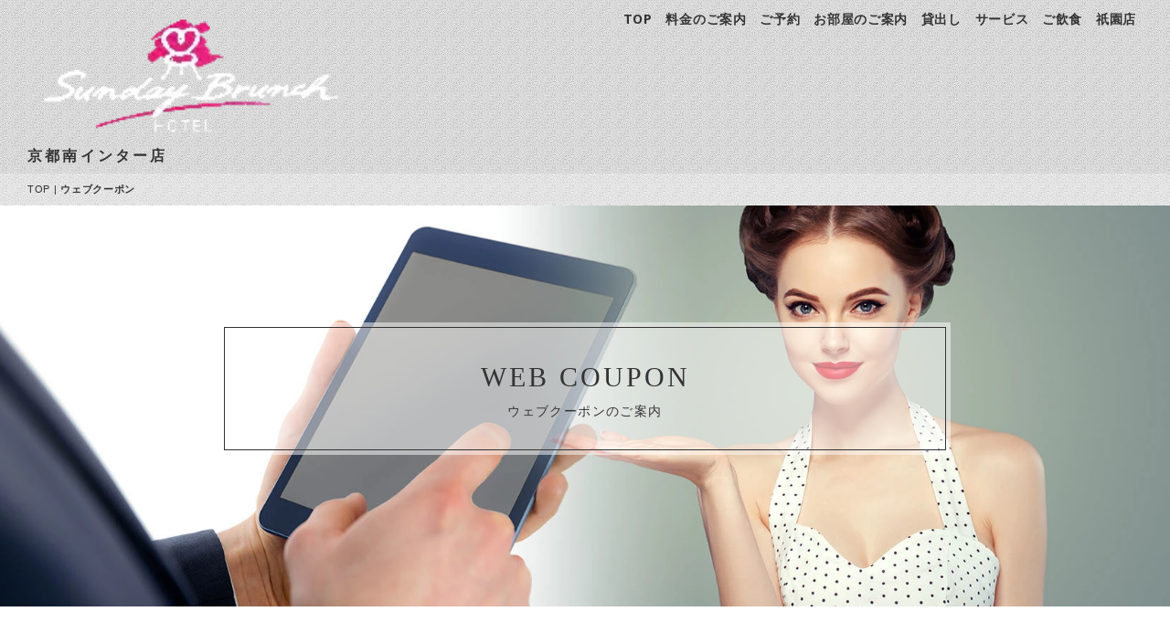

--- FILE ---
content_type: text/html
request_url: https://sundaybrunch-kyotominami.com/coupon.html
body_size: 17007
content:
<!DOCTYPE html>
<html lang="ja-JP">
 <head> 
  <meta charset="UTF-8"> 
  <meta http-equiv="content-type" content="text/html; charset=UTF-8"> 
  <link rel="dns-prefetch" href="//module.bindsite.jp"> 
  <link rel="dns-prefetch" href="//webfont-pub.weblife.me"> 
  <link rel="dns-prefetch" href="//sync5-res.digitalstage.jp"> 
  <link rel="dns-prefetch" href="//sync5-cnsl.digitalstage.jp"> 
  <meta name="robots" content="index"> 
  <meta name="viewport" content="width=device-width, initial-scale=1"> 
  <meta name="description" content="【公式】HOTEL SundayBrunch (ホテルサンデーブランチ)京都南インター店、令和３年８月１２日より祇園にありますホテルサンデーブランチ(祇園店)の姉妹店として生まれ変わります。ホテルサンデーブランチの伝統受け継ぐサービスをご提供しお客様に気持ちよく当ホテルをご利用いただけるよう日々精進致します。従業員一同、心よりご来店お待ちしております。京都南インター店から車で1分のアクセス。ウェルカムサービス(ポテト＆ドリンクサービス)＆充実したアメニティで皆様のご来店お待ちしております。"> 
  <meta property="og:title" content="ウェブクーポンのご案内"> 
  <meta property="og:type" content="website"> 
  <meta property="og:image" content="http://sundaybrunch-kyotominami.com/bdflashinfo/thumbnail.png"> 
  <meta property="og:url" content="http://sundaybrunch-kyotominami.com/coupon.html"> 
  <meta property="og:site_name" content="【公式】HOTEL SundayBrunch (ホテルサンデーブランチ)京都南インター店"> 
  <meta property="og:description" content="【公式】HOTEL SundayBrunch (ホテルサンデーブランチ)京都南インター店、令和３年８月１２日より祇園にありますホテルサンデーブランチ(祇園店)の姉妹店として生まれ変わります。ホテルサンデーブランチの伝統受け継ぐサービスをご提供しお客様に気持ちよく当ホテルをご利用いただけるよう日々精進致します。従業員一同、心よりご来店お待ちしております。京都南インター店から車で1分のアクセス。ウェルカムサービス(ポテト＆ドリンクサービス)＆充実したアメニティで皆様のご来店お待ちしております。"> 
  <meta name="twitter:card" content="summary_large_image"> 
  <meta name="twitter:image" content="http://sundaybrunch-kyotominami.com/bdflashinfo/thumbnail.png"> 
  <meta name="note:card" content="summary_large_image"> 
  <link rel="canonical" href="http://sundaybrunch-kyotominami.com/coupon.html"> 
  <link rel="apple-touch-icon-precomposed" href="_src/6331/icon-32x32_20210120075558966.png"> 
  <title>ウェブクーポンのご案内</title> 
  <link rel="shortcut icon" href="_src/6330/favicon_20210120075541877.ico"> 
  <link rel="stylesheet" type="text/css" href="_module/styles/bind.css?v=17.0.4" id="bind-css"> 
  <link rel="stylesheet" type="text/css" href="_dress/po016a/base.css?1754348025039"> 
  <link rel="stylesheet" type="text/css" href="_dress/black/base.css?1754348025039"> 
  <link rel="stylesheet" type="text/css" href="coupon.css?1754348025053c0100" id="page-css">    
  <link rel="stylesheet" type="text/css" href="https://fonts.googleapis.com/css?family=Noto+Sans:100,200,300,regular,500,600,700,800,900,100italic,200italic,300italic,italic,500italic,600italic,700italic,800italic,900italic&amp;display=swap"> 
  <link rel="stylesheet" type="text/css" href="_webfonts.css?1754348025071" id="webfont-css"> 
  <link rel="stylesheet" type="text/css" href="_csslinkbtn/btn-import.css?1730264692871" id="linkbtn-css"> 
  <!-- Google tag (gtag.js) --> 
  <script async src="https://www.googletagmanager.com/gtag/js?id=G-4T55RNMGMS"></script> 
  <script>
  window.dataLayer = window.dataLayer || [];
  function gtag(){dataLayer.push(arguments);}
  gtag('js', new Date());

  gtag('config', 'G-4T55RNMGMS');
</script> 
 </head> 
 <body id="l-1" class="l-1 -dress_po016a bd-webp" data-type="responsive" data-fontplus="1" data-ga-traking="true" data-page-animation="fade-right"> 
  <div id="page" class="bg-window  animsition"> 
   <div class="bg-document"> 
    <noscript> 
     <div id="js-off"> 
      <img src="_module/images/noscript.gif" alt="Enable JavaScript in your browser. このウェブサイトはJavaScriptをオンにしてご覧下さい。"> 
     </div> 
    </noscript> 
    <div id="a-header" data-float="false" class="a-header   cssskin-_area_header"> 
     <header> 
      <div class="site_frame"> 
       <section> 
        <div id="bk10045" class="b-both_diff -right_large -sp-single_column -blog-article c-sp-space_init c-sp-padding_normal cssskin-_block_header_globalnavi" data-bk-id="bk10045" data-shared="true" data-sharedname="_グローバルメニュー" data-sticky="true"> 
         <div class=" g-column"> 
          <div class=" column -col4 -col_sub"> 
           <h1 class=" c-page_title"> 
            <div class="c-img   "> 
             <picture> 
              <source type="image/webp" srcset="_src/6297/logo.webp?v=1730264692871"> 
              <img src="_src/6297/logo.png?v=1730264692871" width="1200" height="500" alt="" id="imgsrc6297_1" loading="lazy"> 
             </picture> 
            </div>京都南インター店<span class="js-sync -translate" style="display:none;">,,,</span></h1> 
          </div> 
          <div class=" column -col8 -col_main"> 
           <nav> 
            <div id="js-globalNavigation" data-slide-type="upSlide" data-btn-position="rightTop_fixed"> 
             <div class=" -menu_right"> 
              <ul class="c-menu -menu_a menu-parts"> 
               <li><a href="./" data-pid="634">TOP</a></li> 
               <li><a href="charge.html" data-pid="635">料金のご案内</a></li> 
               <li><a href="https://couples.jp/hotel-details/70263?source=couples.jp_sp&amp;category=listing_cities_reserve&amp;position=top&amp;range=971&amp;hotel=70263">ご予約</a></li> 
               <li><a href="room.html" data-pid="642">お部屋のご案内</a></li> 
               <li><a href="rental.html" data-pid="638">貸出し</a></li> 
               <li><a href="service.html" data-pid="637">サービス</a></li> 
               <li><a href="food.html" data-pid="643">ご飲食</a></li> 
               <li><a href="http://www.hotelsundaybrunch.com/">祇園店</a></li> 
              </ul> 
             </div> 
            </div> 
            <div id="spNavigationTrigger" class=" c-sp_navigation_btn"></div> 
           </nav> 
          </div> 
         </div> 
        </div> 
        <div id="bk10092" class="b-plain -blog-article c-space_normal c-sp-space_normal c-sp-padding_normal bd-sm-smart cssskin-_block_header" data-bk-id="bk10092" data-shared="true" data-sharedname="_パンくずリスト"> 
         <div class=" column -column1"> 
          <div class="c-none"> 
           <div class="c-breadcrumb"> 
            <a href="./" data-pid="634">TOP</a> | 
            <em>ウェブクーポン</em> 
           </div> 
          </div> 
         </div> 
        </div> 
       </section> 
      </div> 
     </header> 
    </div> 
    <div id="a-billboard" class="a-billboard    cssskin-_area_billboard"> 
     <div class="site_frame"> 
      <section> 
       <div id="bk10046" class="b-plain c-space_normal c-sp-space_normal c-padding_normal c-sp-padding_normal cssskin-_block_billboard" data-bk-id="bk10046"> 
        <div class=" column -column1"> 
         <h3 class=" c-large_headline c-center">WEB COUPON</h3> 
         <div class="c-lead c-center">
           ウェブクーポンのご案内 
         </div> 
        </div> 
       </div> 
      </section> 
     </div> 
    </div> 
    <main> 
     <div id="a-site_contents" class="a-site_contents  noskin"> 
      <article> 
       <div class="site_frame"> 
        <div class="g-column"> 
         <div id="a-main" class="a-main column -col12 "> 
          <section> 
           <div id="bk10050" class="b-plain c-space_normal c-sp-space_normal c-sp-padding_normal cssskin-_block_main" data-bk-id="bk10050"> 
            <div class=" column -column1"> 
             <h3 class=" c-large_headline c-center">お得なウェブクーポン</h3> 
             <div class="c-lead c-center">
               ご利用時は必ずご入室時にフロントまでご連絡お願い致します。 
             </div> 
            </div> 
           </div> 
           <div id="bk10094" class="b-album c-space_narrow c-sp-space_narrow c-padding_normal c-sp-padding_normal cssskin-_block_main" data-bk-id="bk10094"> 
            <div class=" column -column1"> 
             <div class=" c-photo">
               下記のサイトよりクーポンを発行させて頂いております。 
              <br> 
              <div class="c-img   "> 
               <a href="https://couples.jp/hotel-details/3025"> 
                <picture> 
                 <source type="image/webp" srcset="_src/6299/couples.webp?v=1730264692871"> 
                 <img src="_src/6299/couples.png?v=1730264692871" width="220" height="70" alt="" id="imgsrc6299_1" loading="lazy"> 
                </picture></a> 
              </div> 
             </div> 
             <div class=" c-photo"> 
              <div class="c-img   "> 
               <a href="https://happyhotel.jp/detail/detail_top.jsp?id=611784"> 
                <picture> 
                 <source type="image/webp" srcset="_src/6301/happyhotel.webp?v=1730264692871"> 
                 <img src="_src/6301/happyhotel.png?v=1730264692871" width="220" height="70" alt="" id="imgsrc6301_1" loading="lazy"> 
                </picture></a> 
              </div> 
             </div> 
             <div class=" c-photo"> 
              <div class="c-img   "> 
               <a href="https://stay-lovely.jp/hotels/3025/"> 
                <picture> 
                 <source type="image/webp" srcset="_src/6303/staylovely.webp?v=1730264692871"> 
                 <img src="_src/6303/staylovely.png?v=1730264692871" width="220" height="70" alt="" id="imgsrc6303_1" loading="lazy"> 
                </picture></a> 
              </div> 
             </div> 
             <p class=" c-body">ご来店の際、フロントまでホームページを見たとご連絡下さい。<br>その際、お手数ではございますが、どちらのサイトをご覧になったかお教え下さい。<br><span class=" d-bold"><span style="color:#ff0000;">ご休憩は… 500円off</span></span><br><span class=" d-bold"><span style="color:#ff0000;">ご宿泊は… 1,000円off</span></span><br>日曜日～金曜日の対象となります。<br>※土曜日・祝前日・祝日および特別期間はクーポン割引対象外となります。</p> 
            </div> 
           </div> 
           <div id="bk10117" class="b-plain c-space_normal c-sp-space_normal c-sp-padding_normal cssskin-_block_main" data-bk-id="bk10117"> 
            <div class=" column -column1"> 
             <h3 class=" c-large_headline c-center">ラブチケ</h3> 
             <div class="c-lead c-center">
               関西エリアに特化した、ラブホテルのクーポンを簡単にダウンロード出来る検索･ダウンロードサイト「ラブチケ」 
             </div> 
             <div class="c-lead c-center">
               &nbsp; 
             </div> 
            </div> 
           </div> 
           <div id="bk10125" class="b-album c-space_narrow c-sp-space_narrow c-padding_normal c-sp-padding_normal cssskin-_block_main" data-bk-id="bk10125"> 
            <div class=" column -column1"> 
             <div class=" c-photo">
               下記のサイトよりクーポンを発行させて頂いております。 
              <br> 
              <div class="c-img   "> 
               <a href="http://love-ticket.com/"> 
                <picture> 
                 <source type="image/webp" srcset="_src/6305/loveticket.webp?v=1730264692871"> 
                 <img src="_src/6305/loveticket.png?v=1730264692871" width="800" height="500" alt="" id="imgsrc6305_1" loading="lazy"> 
                </picture></a> 
              </div> 
             </div> 
             <p class=" c-body"><span class=" d-bold"><span style="color:#ff0000;">ご休憩は… 500円off</span></span><br><span class=" d-bold"><span style="color:#ff0000;">ご宿泊は… 1,000円off</span></span><br>日曜日～金曜日の対象となります。<br>※土曜日・祝前日・祝日および特別期間はクーポン割引対象外となります。</p> 
            </div> 
           </div> 
          </section> 
         </div> 
        </div> 
       </div> 
      </article> 
     </div> 
    </main> 
    <div id="a-footer" data-float="false" class="a-footer   cssskin-_area_footer"> 
     <footer> 
      <div class="site_frame"> 
       <div id="bk10049" class="b-plain -bg-stretch c-space_normal c-sp-space_normal c-sp-padding_normal bd-webp -dress_black cssskin-_block_footer" data-bk-id="bk10049" data-shared="true" data-sharedname="_フッタ２"> 
        <div class=" column -column1"> 
         <h2 class=" c-title c-center"><span style="color:#000000;">HOTEL SundayBrunch</span></h2> 
         <h3 class=" c-large_headline c-center">京都南インター店</h3> 
         <h4 class=" c-small_headline c-left"><span style="background-color:rgba(255, 255, 255, 0); color:#ffffff;" data-sitecolor-hl="" data-sitecolor-text="">京都府京都市伏見区竹田西小屋ノ内町8番地</span></h4> 
         <p class=" c-body"><span style="background-color:rgba(255, 255, 255, 0); color:#ffffff;">18部屋(駐車場18台分)</span></p> 
         <div class="c-lead c-left"> 
          <span style="background-color:rgba(255, 255, 255, 0); color:#ffffff;">お電話でのお問い合わせ</span> 
         </div> 
         <h3 class=" c-large_headline c-left"><span style="background-color:rgba(255, 255, 255, 0); color:#ffffff;"><a href="tel:0756218078" class="btn-default">075-621-8078</a></span></h3> 
         <p class=" c-body"><span style="background-color:rgba(255, 255, 255, 0); color:#ffffff;">名神高速道路「京都南I.C」よりスグ</span><br><span style="background-color:rgba(255, 255, 255, 0); color:#ffffff;">近鉄・地下鉄「竹田駅」より徒歩10分</span><br><span style="background-color:rgba(255, 255, 255, 0); color:#ffffff;">最寄り駅</span></p> 
         <ul class="c-list-sign"> 
          <li><span style="background-color:rgba(255, 255, 255, 0); color:#ffffff;">近畿日本鉄道 / 近鉄京都線　竹田 -- 徒歩10分</span></li> 
          <li><span style="background-color:rgba(255, 255, 255, 0); color:#ffffff;">京都市交通局 / 京都市営地下鉄烏丸線　竹田 -- 徒歩10分</span></li> 
         </ul> 
         <p class=" c-body"><span style="background-color:rgba(255, 255, 255, 0); color:#ffffff;">最寄りインターチェンジ</span></p> 
         <ul class="c-list-sign"> 
          <li><span style="background-color:rgba(255, 255, 255, 0); color:#ffffff;">名神高速道路 / 京都南 -- 車1分</span></li> 
         </ul> 
         <div class="c-none c-left"> 
          <hr class="c-hr"> 
         </div> 
         <div class="c-none c-center"> 
          <span class="js-sync -gmap" style="display:none;">,96632039-aeac-4dac-9179-cb458ee49c22,,{"tempId":"gdefault","gmapWidth":"100","gmapWidthUnit":"%","gmapHeight":"450","gmapHeightUnit":"px","gmapZoomLevel":15,"gmapScrollWheel":true}</span> 
         </div> 
        </div> 
       </div> 
       <div id="bk10093" class="b-plain -blog-article c-space_normal c-sp-space_normal c-sp-padding_normal bd-webp -dress_black cssskin-_block_footer" data-bk-id="bk10093" data-shared="true" data-sharedname="_フッタ"> 
        <div class=" column -column1"> 
         <div class="c-credit c-right">
           HOTEL Sundaybrunch. All Rights Reserved. 
         </div> 
        </div> 
       </div> 
      </div> 
     </footer> 
    </div> 
    <div id="w-top-left" class="w-base w-top w-left"> 
    </div> 
    <div id="w-top-right" class="w-base w-top w-right"> 
    </div> 
    <div id="w-middle-left" class="w-base w-middle w-left"> 
    </div> 
    <div id="w-middle-right" class="w-base w-middle w-right"> 
    </div> 
    <div id="w-bottom-left" class="w-base w-bottom w-left"> 
    </div> 
    <div id="w-bottom-right" class="w-base w-bottom w-right"> 
    </div> 
   </div> 
  </div> 
  <script src="_module/lib/lib.js?v=17.0.4" defer></script> 
  <script src="_module/scripts/bind.js?v=17.0.4" id="script-js" defer></script> 
  <!--[if lt IE 9]><script src="_module/lib/html5shiv.min.js?v=17.0.4"></script><![endif]--> 
  <!-- custom_tags_start --> 
  <style type="text/css">
@media screen and (max-width: 771px) {
#js-globalNavigation {
height:auto !important;
}
}
</style> 
  <script defer type="text/javascript">
</script> 
  <!-- custom_tags_end -->  
 </body>
</html>

--- FILE ---
content_type: text/css
request_url: https://sundaybrunch-kyotominami.com/_dress/po016a/base.css?1754348025039
body_size: 20775
content:
@charset "utf-8";.-dress_po016a  {letter-spacing:0.05em;line-height:2.3;color:#333333;}.-dress_po016a .a-billboard .b-plain {background-color:rgba(255, 255, 255, 0.5);margin-top:10%;margin-bottom:13%;padding:5px;max-width:800px;}.-dress_po016a .a-billboard .column {max-width:650px;}.-dress_po016a .a-billboard .b-plain .column {border:1px solid #333333;width:100%;max-width:800px;}.-dress_po016a .c-page_title {font-size:16px;letter-spacing:0.2em;margin:0px;padding:0px;}.-dress_po016a .c-title {font-size:60px;letter-spacing:0.1em;padding-top:0.5em;padding-bottom:0.5em;font-weight:lighter;}.-dress_po016a .a-billboard .c-lead {line-height:1.8;color:#333333;font-size:14px;}.-dress_po016a .b-plain .column {padding:30px;}.-dress_po016a.b-plain .column {padding:30px;}.-dress_po016a .b-album .column {border:1px solid #eeeeee;background-color:#ffffff;padding:10px;border-radius:3px;}.-dress_po016a.b-album .column {border:1px solid #eeeeee;background-color:#ffffff;padding:10px;border-radius:3px;}.bd-webp.-dress_po016a .b-album .c-enclosure {border-style:none;background-image:url("images/po016_a_kakomi1_bg.webp");text-align:center;padding-top:0.1em;padding-bottom:0.1em;margin-top:10px;font-size:14px;}.bd-no-webp.-dress_po016a .b-album .c-enclosure {border-style:none;background-image:url("images/po016_a_kakomi1_bg.png");text-align:center;padding-top:0.1em;padding-bottom:0.1em;margin-top:10px;font-size:14px;}.bd-webp.-dress_po016a.b-album .c-enclosure {border-style:none;background-image:url("images/po016_a_kakomi1_bg.webp");text-align:center;padding-top:0.1em;padding-bottom:0.1em;margin-top:10px;font-size:14px;}.bd-no-webp.-dress_po016a.b-album .c-enclosure {border-style:none;background-image:url("images/po016_a_kakomi1_bg.webp");text-align:center;padding-top:0.1em;padding-bottom:0.1em;margin-top:10px;font-size:14px;}.-dress_po016a .b-album .c-body {text-align:left;line-height:1.6;}.-dress_po016a.b-album .c-body {text-align:left;line-height:1.6;}.-dress_po016a .b-album .c-lead {color:#333333;padding-bottom:10px;font-weight:bold;}.-dress_po016a.b-album .c-lead {color:#333333;padding-bottom:10px;font-weight:bold;}.-dress_po016a .c-hr {border-width:2px;border-color:#eeeeee;}.-dress_po016a .c-large_headline {font-size:30px;letter-spacing:0.1em;margin:0px;padding-bottom:0px;line-height:1.6;}.-dress_po016a .c-lead {font-size:12px;margin:0px;padding:0px;color:#767676;letter-spacing:0.1em;}.bd-webp.-dress_po016a .c-blog-category {background-image:url("images/po016_a_kakom2_bg.webp");background-color:#333333;color:#ffffff;text-align:center;padding-top:0.1em;padding-bottom:0.1em;width:100%;font-size:14px;line-height:2.3;margin-bottom:10px;}.bd-no-webp.-dress_po016a .c-blog-category {background-image:url("images/po016_a_kakom2_bg.png");background-color:#333333;color:#ffffff;text-align:center;padding-top:0.1em;padding-bottom:0.1em;width:100%;font-size:14px;line-height:2.3;margin-bottom:10px;}.-dress_po016a .c-small_headline {line-height:1.6;padding-top:0.5em;padding-bottom:0.5em;text-align:left;}.-dress_po016a .c-blog-new {background-color:#fff661;text-align:center;}.-dress_po016a .c-menu.-menu_a li a {border-style:none;margin:0px;padding-left:0.5em;padding-right:0.5em;font-weight:bold;}.-dress_po016a .c-menu.-menu_a li .c-unlink {border-style:none;margin:0px;font-weight:bolder;}.-dress_po016a .c-menu.-menu_a li .c-current {color:#000000;}.-dress_po016a .c-menu.-menu_a li a:hover {color:#767676;}.-dress_po016a a:hover {opacity:1;}.-dress_po016a .c-menu.-menu_a li {border-style:none;}.-dress_po016a .c-menu.-menu_a {border-style:none;margin:0px;padding:0px;}.bd-webp.-dress_po016a .a-header {background-image:url("images/po016_a_header_bg1.webp");}.bd-no-webp.-dress_po016a .a-header {background-image:url("images/po016_a_header_bg1.png");}.-dress_po016a .c-list-no_mark li {font-size:0.9em;}.-dress_po016a .c-breadcrumb {font-size:11px;}.-dress_po016a .a-header .c-lead {margin:0px;padding:0px;line-height:1;}.bd-webp.-dress_po016a .c-cart .c-cart_buying_area {background-color:transparent;background-image:url("images/po016_a_header_bg1.webp");}.bd-no-webp.-dress_po016a .c-cart .c-cart_buying_area {background-color:transparent;background-image:url("images/po016_a_header_bg1.png");}.-dress_po016a .c-cart .c-list_indent th {border-style:none;padding:0.5em 1em 0.5em 1em;}.-dress_po016a .c-cart .c-list_indent td {border-style:none;padding-top:0.5em;padding-bottom:0.5em;}.-dress_po016a .c-cart .c-list_table th {background-color:rgba(255, 255, 255, 0.5);border-color:#333333;}.-dress_po016a .c-cart .c-list_table td {border-color:#333333;}.-dress_po016a .c-cart .c-list_table {border-color:#333333;}.-dress_po016a .c-cart .c-large_headline {font-family:"Tsukushi Old Mincho";font-weight:300;}.bd-webp.-dress_po016a .m-motion.-h li a {background-color:transparent;background-image:url("images/po016_a_header_bg1.webp");}.bd-no-webp.-dress_po016a .m-motion.-h li a {background-color:transparent;background-image:url("images/po016_a_header_bg1.png");}.bd-webp.-dress_po016a .m-motion.-i li a {background-color:transparent;background-image:url("images/po016_a_header_bg1.webp");}.bd-no-webp.-dress_po016a .m-motion.-i li a {background-color:transparent;background-image:url("images/po016_a_header_bg1.png");}.-dress_po016a .m-motion.-i li a:hover {border-color:#000000;}.-dress_po016a .c-menu.-menu_c {background-color:#333333;}.-dress_po016a .c-menu.-menu_c li a {background-color:#333333;color:#ffffff;}.-dress_po016a .c-menu.-menu_c li .c-unlink {background-color:transparent;color:#dddddd;}.-dress_po016a .c-menu.-menu_c li {border-color:#000000;}.-dress_po016a .c-menu.-menu_c li a:hover {background-color:#000000;}.bd-webp.-dress_po016a .c-menu.-menu_d li {background-image:url("images/po016_a_header_bg1.webp");background-color:#333333;border-style:none;}.bd-no-webp.-dress_po016a .c-menu.-menu_d li {background-image:url("images/po016_a_header_bg1.png");background-color:#333333;border-style:none;}.bd-webp.-dress_po016a .c-menu.-menu_d li a {background-color:#333333;background-image:url("images/po016_a_header_bg1.webp");border-style:none;color:#ffffff;}.bd-no-webp.-dress_po016a .c-menu.-menu_d li a {background-color:#333333;background-image:url("images/po016_a_header_bg1.png");border-style:none;color:#ffffff;}.bd-webp.-dress_po016a .c-menu.-menu_d li .c-unlink {background-color:#333333;background-image:url("images/po016_a_header_bg1.webp");color:#dddddd;border-style:none;}.bd-no-webp.-dress_po016a .c-menu.-menu_d li .c-unlink {background-color:#333333;background-image:url("images/po016_a_header_bg1.png");color:#dddddd;border-style:none;}.bd-webp.-dress_po016a .c-menu.-menu_d {background-color:#333333;background-image:url("images/po016_a_header_bg1.webp");}.bd-no-webp.-dress_po016a .c-menu.-menu_d {background-color:#333333;background-image:url("images/po016_a_header_bg1.png");}.-dress_po016a .c-menu.-menu_d li a:hover {color:#ffffff;opacity:1;background-color:#646464;}.bd-webp.-dress_po016a .m-motion.-g .lavalamp-object {background-image:url("images/po016_a_header_bg1.webp");background-color:rgba(0, 0, 0, 0.4);}.bd-no-webp.-dress_po016a .m-motion.-g .lavalamp-object {background-image:url("images/po016_a_header_bg1.png");background-color:rgba(0, 0, 0, 0.4);}.-dress_po016a .m-motion.-j .lavalamp-object {border-width:3px;border-color:#333333;}.-dress_po016a .m-motion.-j li .c-unlink {padding-left:1em;padding-right:1em;}.-dress_po016a .m-motion.-j li a {padding-left:1em;padding-right:1em;}.-dress_po016a .m-motion.-j li {padding:5px;}.-dress_po016a .m-motion.-f li ul::before {border-top-color:#333333;}.-dress_po016a .m-motion.-f li ul li::before {border-bottom-color:#333333;}.-dress_po016a .m-motion.-f li ul li a {background-color:#333333;color:#ffffff;}.-dress_po016a .m-motion.-f li ul li .c-unlink {color:#dddddd;background-color:#333333;}.-dress_po016a .m-motion.-f li a:hover {background-color:#646464;}.-dress_po016a .c-menu.-menu_e {background-image:linear-gradient(to bottom,#3e3e3e 49%,#333333 50%);}.-dress_po016a .c-menu.-menu_e li a {color:#ffffff;background-image:linear-gradient(to bottom,#3e3e3e 49%,#333333 50%);}.-dress_po016a .c-menu.-menu_e li .c-unlink {color:#dddddd;background-image:linear-gradient(to bottom,#3e3e3e 49%,#333333 50%);}.-dress_po016a .c-menu.-menu_e li a:hover {background-image:linear-gradient(to bottom,#333333 49%,#242424 50%);}.bd-webp.-dress_po016a .c-menu.-v.-menu_e {background-color:transparent;background-image:url("images/transparence.webp");}.bd-no-webp.-dress_po016a .c-menu.-v.-menu_e {background-color:transparent;background-image:url("images/transparence.png");}.-dress_po016a .c-menu a:hover {opacity:1;}.-dress_po016a .c-menu li a:hover {opacity:1;}.-dress_po016a .c-menu.-v.-menu_c li {border-style:none;}.bd-webp.-dress_po016a .b-tab .b-tab_navigation li a {background-color:#dddddd;background-image:url("images/po016_a_header_bg1.webp");}.bd-no-webp.-dress_po016a .b-tab .b-tab_navigation li a {background-color:#dddddd;background-image:url("images/po016_a_header_bg1.png");}.bd-webp.-dress_po016a.b-tab .b-tab_navigation li a {background-color:#dddddd;background-image:url("images/po016_a_header_bg1.webp");}.bd-no-webp.-dress_po016a.b-tab .b-tab_navigation li a {background-color:#dddddd;background-image:url("images/po016_a_header_bg1.webp");}.-dress_po016a .b-tab .b-tab_navigation li a:hover {background-color:#3e3e3e;color:#ffffff;}.-dress_po016a.b-tab .b-tab_navigation li a:hover {background-color:#3e3e3e;color:#ffffff;}.bd-webp.-dress_po016a .b-tab .b-tab_navigation .-active a {background-color:#3e3e3e;color:#ffffff;background-image:url("images/po016_a_header_bg1.webp");}.bd-no-webp.-dress_po016a .b-tab .b-tab_navigation .-active a {background-color:#3e3e3e;color:#ffffff;background-image:url("images/po016_a_header_bg1.png");}.bd-webp.-dress_po016a.b-tab .b-tab_navigation .-active a {background-color:#3e3e3e;color:#ffffff;background-image:url("images/po016_a_header_bg1.webp");}.bd-no-webp.-dress_po016a.b-tab .b-tab_navigation .-active a {background-color:#3e3e3e;color:#ffffff;background-image:url("images/po016_a_header_bg1.webp");}.-dress_po016a .b-tab .b-tab_contents {padding:30px;}.-dress_po016a.b-tab .b-tab_contents {padding:30px;}.-dress_po016a .b-tab .b-tab_contents.-right {padding:30px;}.-dress_po016a.b-tab .b-tab_contents.-right {padding:30px;}.bd-webp.-dress_po016a .b-accordion .b-accordion_navigation a {background-color:#dddddd;background-image:url("images/po016_a_header_bg1.webp");}.bd-no-webp.-dress_po016a .b-accordion .b-accordion_navigation a {background-color:#dddddd;background-image:url("images/po016_a_header_bg1.png");}.bd-webp.-dress_po016a.b-accordion .b-accordion_navigation a {background-color:#dddddd;background-image:url("images/po016_a_header_bg1.webp");}.bd-no-webp.-dress_po016a.b-accordion .b-accordion_navigation a {background-color:#dddddd;background-image:url("images/po016_a_header_bg1.webp");}.-dress_po016a .b-accordion .b-accordion_navigation a:hover {background-color:#3e3e3e;color:#ffffff;}.-dress_po016a.b-accordion .b-accordion_navigation a:hover {background-color:#3e3e3e;color:#ffffff;}.-dress_po016a .b-accordion .b-accordion_navigation .c-current {background-color:#3e3e3e;color:#ffffff;}.-dress_po016a.b-accordion .b-accordion_navigation .c-current {background-color:#3e3e3e;color:#ffffff;}.-dress_po016a .b-accordion .column {background-color:rgba(62, 62, 62, 0.05);padding:1em;}.-dress_po016a.b-accordion .column {background-color:rgba(62, 62, 62, 0.05);padding:1em;}@media only screen and (max-width: 641px) {.-dress_po016a .c-page_title {text-align:center;font-size:16px;}.-dress_po016a .c-large_headline {font-size:24px;}.-dress_po016a .c-lead {font-size:11px;}.-dress_po016a .a-header .c-lead {font-size:12px;}.-dress_po016a .c-title {font-size:32px;}.-dress_po016a .c-small_headline {font-size:14px;line-height:2;font-weight:normal;}.-dress_po016a .a-billboard .b-plain {width:90%;}.-dress_po016a .c-body {line-height:1.8;}.bd-webp.-dress_po016a .c-device_changer {background-image:url("images/po016_a_header_bg1.webp");border-radius:50px;background-color:#000000;}.bd-no-webp.-dress_po016a .c-device_changer {background-image:url("images/po016_a_header_bg1.png");border-radius:50px;background-color:#000000;}.-dress_po016a .c-device_outer {background-color:#1c1c1c;}.bd-webp.-dress_po016a .c-list_table th {text-align:center;background-image:url("images/po016_a_header_bg1.webp");font-weight:bold;}.bd-no-webp.-dress_po016a .c-list_table th {text-align:center;background-image:url("images/po016_a_header_bg1.png");font-weight:bold;}.-dress_po016a .c-list_news th {text-align:center;}.-dress_po016a .c-list_indent th {text-align:center;font-weight:bold;}}@media print,screen and (max-width: 768px) {.bd-webp.-dress_po016a #js-globalNavigation {width:60%;margin-left:20%;margin-right:20%;padding:5px;background-color:#ffffff;background-image:url("images/transparence.webp");}.bd-no-webp.-dress_po016a #js-globalNavigation {width:60%;margin-left:20%;margin-right:20%;padding:5px;background-color:#ffffff;background-image:url("images/transparence.png");}.bd-webp.-dress_po016a#js-globalNavigation {width:60%;margin-left:20%;margin-right:20%;padding:5px;background-color:#ffffff;background-image:url("images/transparence.webp");}.bd-no-webp.-dress_po016a#js-globalNavigation {width:60%;margin-left:20%;margin-right:20%;padding:5px;background-color:#ffffff;background-image:url("images/transparence.webp");}.bd-webp.-dress_po016a #js-globalNavigation .c-menu {text-align:center;margin:0px;border:1px solid #333333;padding:0px 10px 10px 10px;background-image:url("images/transparence.webp");background-color:transparent;border-radius:0px;}.bd-no-webp.-dress_po016a #js-globalNavigation .c-menu {text-align:center;margin:0px;border:1px solid #333333;padding:0px 10px 10px 10px;background-image:url("images/transparence.png");background-color:transparent;border-radius:0px;}.bd-webp.-dress_po016a#js-globalNavigation .c-menu {text-align:center;margin:0px;border:1px solid #333333;padding:0px 10px 10px 10px;background-image:url("images/transparence.webp");background-color:transparent;border-radius:0px;}.bd-no-webp.-dress_po016a#js-globalNavigation .c-menu {text-align:center;margin:0px;border:1px solid #333333;padding:0px 10px 10px 10px;background-image:url("images/transparence.webp");background-color:transparent;border-radius:0px;}.bd-webp.-dress_po016a #js-globalNavigation .c-menu li {margin:0px;padding:0px;border-style:none;background-image:url("images/transparence.webp");background-color:transparent;}.bd-no-webp.-dress_po016a #js-globalNavigation .c-menu li {margin:0px;padding:0px;border-style:none;background-image:url("images/transparence.png");background-color:transparent;}.bd-webp.-dress_po016a#js-globalNavigation .c-menu li {margin:0px;padding:0px;border-style:none;background-image:url("images/transparence.webp");background-color:transparent;}.bd-no-webp.-dress_po016a#js-globalNavigation .c-menu li {margin:0px;padding:0px;border-style:none;background-image:url("images/transparence.webp");background-color:transparent;}.-dress_po016a #spNavigationTrigger {background-color:#333333;border-top:18px solid #ffffff;border-bottom:18px solid #ffffff;border-left:13px solid #ffffff;border-right:13px solid #ffffff;width:45px;height:45px;margin:-20px 10px 10px 10px;}.-dress_po016a #spNavigationTrigger .c-sp-navigation_line {border-style:none;}.-dress_po016a #spNavigationTrigger::before {border-bottom:3px solid #ffffff;display:block;content:"";position:relative;top:5px;}.-dress_po016a #spNavigationTrigger::after {content:"";position:relative;top:-2px;display:block;border-top:3px solid #ffffff;}.bd-webp.-dress_po016a #js-globalNavigation .m-motion {background-color:transparent;background-image:url("images/transparence.webp");border:1px solid #333333;margin:0px;padding:10px;}.bd-no-webp.-dress_po016a #js-globalNavigation .m-motion {background-color:transparent;background-image:url("images/transparence.png");border:1px solid #333333;margin:0px;padding:10px;}.bd-webp.-dress_po016a#js-globalNavigation .m-motion {background-color:transparent;background-image:url("images/transparence.webp");border:1px solid #333333;margin:0px;padding:10px;}.bd-no-webp.-dress_po016a#js-globalNavigation .m-motion {background-color:transparent;background-image:url("images/transparence.webp");border:1px solid #333333;margin:0px;padding:10px;}.-dress_po016a #js-globalNavigation li {background-color:transparent;margin:0px;padding:0px;border-style:none;}.-dress_po016a#js-globalNavigation li {background-color:transparent;margin:0px;padding:0px;border-style:none;}.bd-webp.-dress_po016a #js-globalNavigation li a {background-color:transparent;background-image:url("images/transparence.webp");color:#3e3e3e;margin:0px;padding:0.2em;}.bd-no-webp.-dress_po016a #js-globalNavigation li a {background-color:transparent;background-image:url("images/transparence.png");color:#3e3e3e;margin:0px;padding:0.2em;}.bd-webp.-dress_po016a#js-globalNavigation li a {background-color:transparent;background-image:url("images/transparence.webp");color:#3e3e3e;margin:0px;padding:0.2em;}.bd-no-webp.-dress_po016a#js-globalNavigation li a {background-color:transparent;background-image:url("images/transparence.webp");color:#3e3e3e;margin:0px;padding:0.2em;}.bd-webp.-dress_po016a #js-globalNavigation li .c-unlink {padding:0.2em;margin:0px;border-style:none;background-image:url("images/transparence.webp");background-color:transparent;}.bd-no-webp.-dress_po016a #js-globalNavigation li .c-unlink {padding:0.2em;margin:0px;border-style:none;background-image:url("images/transparence.png");background-color:transparent;}.bd-webp.-dress_po016a#js-globalNavigation li .c-unlink {padding:0.2em;margin:0px;border-style:none;background-image:url("images/transparence.webp");background-color:transparent;}.bd-no-webp.-dress_po016a#js-globalNavigation li .c-unlink {padding:0.2em;margin:0px;border-style:none;background-image:url("images/transparence.webp");background-color:transparent;}.-dress_po016a #js-globalNavigation .c-menu li a {border-style:none;margin:0px;padding:0.2em 0px 0px 0px;}.-dress_po016a#js-globalNavigation .c-menu li a {border-style:none;margin:0px;padding:0.2em 0px 0px 0px;}.-dress_po016a #js-globalNavigation .c-menu li .c-unlink {border-style:none;margin:0px;padding:0.2em 0px 0px 0px;}.-dress_po016a#js-globalNavigation .c-menu li .c-unlink {border-style:none;margin:0px;padding:0.2em 0px 0px 0px;}.-dress_po016a .m-motion.-f li ul li a {background-color:transparent;color:#3e3e3e;}.bd-webp.-dress_po016a .m-motion.-f li ul li .c-unlink {background-color:transparent;background-image:url("images/transparence.webp");color:#999999;}.bd-no-webp.-dress_po016a .m-motion.-f li ul li .c-unlink {background-color:transparent;background-image:url("images/transparence.png");color:#999999;}.-dress_po016a #js-globalNavigation .m-motion.-f li ul li {padding-left:1em;font-size:0.8em;}.-dress_po016a#js-globalNavigation .m-motion.-f li ul li {padding-left:1em;font-size:0.8em;}.-dress_po016a #js-globalNavigation .c-menu li ul li {font-size:0.8em;}.-dress_po016a#js-globalNavigation .c-menu li ul li {font-size:0.8em;}.-dress_po016a #js-globalNavigation .m-motion a {border-style:none;}.-dress_po016a#js-globalNavigation .m-motion a {border-style:none;}.-dress_po016a #js-globalNavigation .m-motion .c-unlink {border-style:none;}.-dress_po016a#js-globalNavigation .m-motion .c-unlink {border-style:none;}.-dress_po016a .m-motion li {border-style:none;}.bd-webp.-dress_po016a .m-motion a:hover {background-color:transparent;background-image:url("images/transparence.webp");border-style:none;}.bd-no-webp.-dress_po016a .m-motion a:hover {background-color:transparent;background-image:url("images/transparence.png");border-style:none;}.bd-webp.-dress_po016a .m-motion.-f li ul li a:hover {background-color:transparent;background-image:url("images/transparence.webp");}.bd-no-webp.-dress_po016a .m-motion.-f li ul li a:hover {background-color:transparent;background-image:url("images/transparence.png");}.bd-webp.-dress_po016a .m-motion.-f li a:hover {background-color:transparent;background-image:url("images/transparence.webp");}.bd-no-webp.-dress_po016a .m-motion.-f li a:hover {background-color:transparent;background-image:url("images/transparence.png");}.-dress_po016a #js-globalNavigation .c-sp-closer a {text-align:right;}.-dress_po016a#js-globalNavigation .c-sp-closer a {text-align:right;}.-dress_po016a .c-menu.-menu_c li a {border-style:none;}.-dress_po016a .c-menu.-menu_c li .c-unlink {border-style:none;}.-dress_po016a .c-menu.-menu_c li {border-style:none;}.bd-webp.-dress_po016a .m-motion.-h li a {padding-top:0px;padding-bottom:0px;}.bd-no-webp.-dress_po016a .m-motion.-h li a {padding-top:0px;padding-bottom:0px;}.-dress_po016a .m-motion.-h li .c-unlink {padding-top:0px;padding-bottom:0px;}}/* created version 9.00*/


--- FILE ---
content_type: text/css
request_url: https://sundaybrunch-kyotominami.com/coupon.css?1754348025053c0100
body_size: 14378
content:
#a-header,#a-ghost_header,#a-billboard,#a-site_contents,#a-footer{max-width:100%}#a-site_contents{max-width:1000px}.bd-no-webp #a-billboard{padding:0;background-image:url(_src/6285/img20201211165142971272.jpg?v=1730264692699);background-position:center center;background-size:cover}.bd-webp #a-billboard{padding:0;background-image:url(_src/6285/img20201211165142971272.webp?v=1730264692699);background-position:center center;background-size:cover}@media only screen and (max-width:641px){.bd-no-webp #a-header{padding:0}.bd-webp #a-header{padding:0}.bd-no-webp #a-ghost_header{padding:0}.bd-webp #a-ghost_header{padding:0}.bd-no-webp #a-billboard{padding:0}.bd-webp #a-billboard{padding:0}.bd-no-webp #a-main{padding:0}.bd-webp #a-main{padding:0}.bd-no-webp #a-side-a{padding:0}.bd-webp #a-side-a{padding:0}.bd-no-webp #a-side-b{padding:0}.bd-webp #a-side-b{padding:0}.bd-no-webp #a-footer{padding:0}.bd-webp #a-footer{padding:0}}.bd-no-webp #bk10045{background-image:url(_src/6268/po016_a_header_bg1.png?v=1730264692699);background-repeat:repeat}.bd-webp #bk10045{background-image:url(_src/6268/po016_a_header_bg1.webp?v=1730264692699);background-repeat:repeat}#bk10045>div{margin:0 auto;max-width:100%}#bk10045>div{padding-left:30px;padding-top:5px;padding-right:30px;padding-bottom:5px}#bk10046>div{margin:0 auto;max-width:1020px}#bk10050>div{margin:0 auto;max-width:1020px}#bk10050>div{padding-left:30px;padding-top:60px;padding-right:30px;padding-bottom:0}.bd-no-webp #bk10049{background-image:url(_src/6270/top%28end.jpg?v=1730264692699);background-position:center center;background-size:cover}.bd-webp #bk10049{background-image:url(_src/6270/top%28end.webp?v=1730264692699);background-position:center center;background-size:cover}#bk10049>div{margin:0 auto;max-width:670px}#bk10049>div{padding-left:30px;padding-top:10px;padding-right:30px;padding-bottom:10px}#bk10092>div{margin:0 auto;max-width:100%}#bk10092>div{padding-left:30px;padding-top:5px;padding-right:30px;padding-bottom:5px}.bd-no-webp #bk10093{background-color:#1c1c1c}.bd-webp #bk10093{background-color:#1c1c1c}#bk10093>div{margin:0 auto;max-width:100%}#bk10093>div{padding-left:30px;padding-top:10px;padding-right:30px;padding-bottom:10px}#bk10117>div{margin:0 auto;max-width:1020px}#bk10117>div{padding-left:30px;padding-top:60px;padding-right:30px;padding-bottom:0}.a-header .b-plain>.column,.a-header .b-plain>.g-column,.a-header .b-both_diff>.column,.a-header .b-both_diff>.g-column,.a-header .b-headlines>.column,.a-header .b-headlines>.g-column,.a-header .b-album>.column,.a-header .b-album>.g-column,.a-header .b-tab>.column,.a-header .b-tab>.g-column,.a-header .b-accordion>.column,.a-header .b-accordion>.g-column,.a-header .b-megamenu>nav,.a-header .b-carousel>.column,.a-header .b-carousel>.g-column,.a-ghost_header .b-plain>.column,.a-ghost_header .b-plain>.g-column,.a-ghost_header .b-both_diff>.column,.a-ghost_header .b-both_diff>.g-column,.a-ghost_header .b-headlines>.column,.a-ghost_header .b-headlines>.g-column,.a-ghost_header .b-album>.column,.a-ghost_header .b-album>.g-column,.a-ghost_header .b-tab>.column,.a-ghost_header .b-tab>.g-column,.a-ghost_header .b-accordion>.column,.a-ghost_header .b-accordion>.g-column,.a-ghost_header .b-megamenu>nav,.a-ghost_header .b-carousel>.column,.a-ghost_header .b-carousel>.g-column,.a-billboard .b-plain>.column,.a-billboard .b-plain>.g-column,.a-billboard .b-both_diff>.column,.a-billboard .b-both_diff>.g-column,.a-billboard .b-headlines>.column,.a-billboard .b-headlines>.g-column,.a-billboard .b-album>.column,.a-billboard .b-album>.g-column,.a-billboard .b-tab>.column,.a-billboard .b-tab>.g-column,.a-billboard .b-accordion>.column,.a-billboard .b-accordion>.g-column,.a-billboard .b-megamenu>nav,.a-billboard .b-carousel>.column,.a-billboard .b-carousel>.g-column,.a-main .b-plain>.column,.a-main .b-plain>.g-column,.a-main .b-both_diff>.column,.a-main .b-both_diff>.g-column,.a-main .b-headlines>.column,.a-main .b-headlines>.g-column,.a-main .b-album>.column,.a-main .b-album>.g-column,.a-main .b-tab>.column,.a-main .b-tab>.g-column,.a-main .b-accordion>.column,.a-main .b-accordion>.g-column,.a-main .b-megamenu>nav,.a-main .b-carousel>.column,.a-main .b-carousel>.g-column,.a-side-a .b-plain>.column,.a-side-a .b-plain>.g-column,.a-side-a .b-both_diff>.column,.a-side-a .b-both_diff>.g-column,.a-side-a .b-headlines>.column,.a-side-a .b-headlines>.g-column,.a-side-a .b-album>.column,.a-side-a .b-album>.g-column,.a-side-a .b-tab>.column,.a-side-a .b-tab>.g-column,.a-side-a .b-accordion>.column,.a-side-a .b-accordion>.g-column,.a-side-a .b-megamenu>nav,.a-side-a .b-carousel>.column,.a-side-a .b-carousel>.g-column,.a-side-b .b-plain>.column,.a-side-b .b-plain>.g-column,.a-side-b .b-both_diff>.column,.a-side-b .b-both_diff>.g-column,.a-side-b .b-headlines>.column,.a-side-b .b-headlines>.g-column,.a-side-b .b-album>.column,.a-side-b .b-album>.g-column,.a-side-b .b-tab>.column,.a-side-b .b-tab>.g-column,.a-side-b .b-accordion>.column,.a-side-b .b-accordion>.g-column,.a-side-b .b-megamenu>nav,.a-side-b .b-carousel>.column,.a-side-b .b-carousel>.g-column,.a-footer .b-plain>.column,.a-footer .b-plain>.g-column,.a-footer .b-both_diff>.column,.a-footer .b-both_diff>.g-column,.a-footer .b-headlines>.column,.a-footer .b-headlines>.g-column,.a-footer .b-album>.column,.a-footer .b-album>.g-column,.a-footer .b-tab>.column,.a-footer .b-tab>.g-column,.a-footer .b-accordion>.column,.a-footer .b-accordion>.g-column,.a-footer .b-megamenu>nav,.a-footer .b-carousel>.column,.a-footer .b-carousel>.g-column{margin:0 auto;max-width:100%}@media only screen and (max-width:641px){.a-header .b-plain>.column,.a-header .b-plain>.g-column,.a-header .b-both_diff>.column,.a-header .b-both_diff>.g-column,.a-header .b-headlines>.column,.a-header .b-headlines>.g-column,.a-header .b-album>.column,.a-header .b-album>.g-column,.a-header .b-tab>.column,.a-header .b-tab>.g-column,.a-header .b-accordion>.column,.a-header .b-accordion>.g-column,.a-header .b-megamenu>nav,.a-header .b-carousel>.column,.a-header .b-carousel>.g-column,.a-ghost_header .b-plain>.column,.a-ghost_header .b-plain>.g-column,.a-ghost_header .b-both_diff>.column,.a-ghost_header .b-both_diff>.g-column,.a-ghost_header .b-headlines>.column,.a-ghost_header .b-headlines>.g-column,.a-ghost_header .b-album>.column,.a-ghost_header .b-album>.g-column,.a-ghost_header .b-tab>.column,.a-ghost_header .b-tab>.g-column,.a-ghost_header .b-accordion>.column,.a-ghost_header .b-accordion>.g-column,.a-ghost_header .b-megamenu>nav,.a-ghost_header .b-carousel>.column,.a-ghost_header .b-carousel>.g-column,.a-billboard .b-plain>.column,.a-billboard .b-plain>.g-column,.a-billboard .b-both_diff>.column,.a-billboard .b-both_diff>.g-column,.a-billboard .b-headlines>.column,.a-billboard .b-headlines>.g-column,.a-billboard .b-album>.column,.a-billboard .b-album>.g-column,.a-billboard .b-tab>.column,.a-billboard .b-tab>.g-column,.a-billboard .b-accordion>.column,.a-billboard .b-accordion>.g-column,.a-billboard .b-megamenu>nav,.a-billboard .b-carousel>.column,.a-billboard .b-carousel>.g-column,.a-main .b-plain>.column,.a-main .b-plain>.g-column,.a-main .b-both_diff>.column,.a-main .b-both_diff>.g-column,.a-main .b-headlines>.column,.a-main .b-headlines>.g-column,.a-main .b-album>.column,.a-main .b-album>.g-column,.a-main .b-tab>.column,.a-main .b-tab>.g-column,.a-main .b-accordion>.column,.a-main .b-accordion>.g-column,.a-main .b-megamenu>nav,.a-main .b-carousel>.column,.a-main .b-carousel>.g-column,.a-side-a .b-plain>.column,.a-side-a .b-plain>.g-column,.a-side-a .b-both_diff>.column,.a-side-a .b-both_diff>.g-column,.a-side-a .b-headlines>.column,.a-side-a .b-headlines>.g-column,.a-side-a .b-album>.column,.a-side-a .b-album>.g-column,.a-side-a .b-tab>.column,.a-side-a .b-tab>.g-column,.a-side-a .b-accordion>.column,.a-side-a .b-accordion>.g-column,.a-side-a .b-megamenu>nav,.a-side-a .b-carousel>.column,.a-side-a .b-carousel>.g-column,.a-side-b .b-plain>.column,.a-side-b .b-plain>.g-column,.a-side-b .b-both_diff>.column,.a-side-b .b-both_diff>.g-column,.a-side-b .b-headlines>.column,.a-side-b .b-headlines>.g-column,.a-side-b .b-album>.column,.a-side-b .b-album>.g-column,.a-side-b .b-tab>.column,.a-side-b .b-tab>.g-column,.a-side-b .b-accordion>.column,.a-side-b .b-accordion>.g-column,.a-side-b .b-megamenu>nav,.a-side-b .b-carousel>.column,.a-side-b .b-carousel>.g-column,.a-footer .b-plain>.column,.a-footer .b-plain>.g-column,.a-footer .b-both_diff>.column,.a-footer .b-both_diff>.g-column,.a-footer .b-headlines>.column,.a-footer .b-headlines>.g-column,.a-footer .b-album>.column,.a-footer .b-album>.g-column,.a-footer .b-tab>.column,.a-footer .b-tab>.g-column,.a-footer .b-accordion>.column,.a-footer .b-accordion>.g-column,.a-footer .b-megamenu>nav,.a-footer .b-carousel>.column,.a-footer .b-carousel>.g-column{margin:0 auto;max-width:100%}#bk10045.b-plain>.column,#bk10045.b-plain>.g-column,#bk10045.b-both_diff>.column,#bk10045.b-both_diff>.g-column,#bk10045.b-headlines>.column,#bk10045.b-headlines>.g-column,#bk10045.b-album>.column,#bk10045.b-album>.g-column,#bk10045.b-tab>.column,#bk10045.b-tab>.g-column,#bk10045.b-accordion>.column,#bk10045.b-accordion>.g-column{margin:0 auto;max-width:100%}#bk10045>div{padding-left:15px;padding-top:15px;padding-right:15px;padding-bottom:15px}#bk10046.b-plain>.column,#bk10046.b-plain>.g-column,#bk10046.b-both_diff>.column,#bk10046.b-both_diff>.g-column,#bk10046.b-headlines>.column,#bk10046.b-headlines>.g-column,#bk10046.b-album>.column,#bk10046.b-album>.g-column,#bk10046.b-tab>.column,#bk10046.b-tab>.g-column,#bk10046.b-accordion>.column,#bk10046.b-accordion>.g-column{margin:0 auto;max-width:100%}#bk10050.b-plain>.column,#bk10050.b-plain>.g-column,#bk10050.b-both_diff>.column,#bk10050.b-both_diff>.g-column,#bk10050.b-headlines>.column,#bk10050.b-headlines>.g-column,#bk10050.b-album>.column,#bk10050.b-album>.g-column,#bk10050.b-tab>.column,#bk10050.b-tab>.g-column,#bk10050.b-accordion>.column,#bk10050.b-accordion>.g-column{margin:0 auto;max-width:100%}#bk10050>div{padding-left:15px;padding-top:15px;padding-right:15px;padding-bottom:15px}#bk10047.b-plain>.column,#bk10047.b-plain>.g-column,#bk10047.b-both_diff>.column,#bk10047.b-both_diff>.g-column,#bk10047.b-headlines>.column,#bk10047.b-headlines>.g-column,#bk10047.b-album>.column,#bk10047.b-album>.g-column,#bk10047.b-tab>.column,#bk10047.b-tab>.g-column,#bk10047.b-accordion>.column,#bk10047.b-accordion>.g-column{margin:0 auto;max-width:100%}#bk10048.b-plain>.column,#bk10048.b-plain>.g-column,#bk10048.b-both_diff>.column,#bk10048.b-both_diff>.g-column,#bk10048.b-headlines>.column,#bk10048.b-headlines>.g-column,#bk10048.b-album>.column,#bk10048.b-album>.g-column,#bk10048.b-tab>.column,#bk10048.b-tab>.g-column,#bk10048.b-accordion>.column,#bk10048.b-accordion>.g-column{margin:0 auto;max-width:100%}.bd-no-webp #bk10049{background-image:url(_src/6286/top%28end.jpg?v=1730264692699) !important;background-repeat:repeat !important}.bd-webp #bk10049{background-image:url(_src/6286/top%28end.webp?v=1730264692699) !important;background-repeat:repeat !important}#bk10049.b-plain>.column,#bk10049.b-plain>.g-column,#bk10049.b-both_diff>.column,#bk10049.b-both_diff>.g-column,#bk10049.b-headlines>.column,#bk10049.b-headlines>.g-column,#bk10049.b-album>.column,#bk10049.b-album>.g-column,#bk10049.b-tab>.column,#bk10049.b-tab>.g-column,#bk10049.b-accordion>.column,#bk10049.b-accordion>.g-column{margin:0 auto;max-width:100%}#bk10049>div{padding-left:15px;padding-top:15px;padding-right:15px;padding-bottom:15px}#bk10092.b-plain>.column,#bk10092.b-plain>.g-column,#bk10092.b-both_diff>.column,#bk10092.b-both_diff>.g-column,#bk10092.b-headlines>.column,#bk10092.b-headlines>.g-column,#bk10092.b-album>.column,#bk10092.b-album>.g-column,#bk10092.b-tab>.column,#bk10092.b-tab>.g-column,#bk10092.b-accordion>.column,#bk10092.b-accordion>.g-column{margin:0 auto;max-width:100%}#bk10092>div{padding-left:15px;padding-top:15px;padding-right:15px;padding-bottom:15px}#bk10160.b-plain>.column,#bk10160.b-plain>.g-column,#bk10160.b-both_diff>.column,#bk10160.b-both_diff>.g-column,#bk10160.b-headlines>.column,#bk10160.b-headlines>.g-column,#bk10160.b-album>.column,#bk10160.b-album>.g-column,#bk10160.b-tab>.column,#bk10160.b-tab>.g-column,#bk10160.b-accordion>.column,#bk10160.b-accordion>.g-column{margin:0 auto;max-width:100%}#bk10093.b-plain>.column,#bk10093.b-plain>.g-column,#bk10093.b-both_diff>.column,#bk10093.b-both_diff>.g-column,#bk10093.b-headlines>.column,#bk10093.b-headlines>.g-column,#bk10093.b-album>.column,#bk10093.b-album>.g-column,#bk10093.b-tab>.column,#bk10093.b-tab>.g-column,#bk10093.b-accordion>.column,#bk10093.b-accordion>.g-column{margin:0 auto;max-width:100%}#bk10093>div{padding-left:15px;padding-top:15px;padding-right:15px;padding-bottom:15px}#bk10094.b-plain>.column,#bk10094.b-plain>.g-column,#bk10094.b-both_diff>.column,#bk10094.b-both_diff>.g-column,#bk10094.b-headlines>.column,#bk10094.b-headlines>.g-column,#bk10094.b-album>.column,#bk10094.b-album>.g-column,#bk10094.b-tab>.column,#bk10094.b-tab>.g-column,#bk10094.b-accordion>.column,#bk10094.b-accordion>.g-column{margin:0 auto;max-width:100%}#bk10117.b-plain>.column,#bk10117.b-plain>.g-column,#bk10117.b-both_diff>.column,#bk10117.b-both_diff>.g-column,#bk10117.b-headlines>.column,#bk10117.b-headlines>.g-column,#bk10117.b-album>.column,#bk10117.b-album>.g-column,#bk10117.b-tab>.column,#bk10117.b-tab>.g-column,#bk10117.b-accordion>.column,#bk10117.b-accordion>.g-column{margin:0 auto;max-width:100%}#bk10117>div{padding-left:15px;padding-top:15px;padding-right:15px;padding-bottom:15px}#bk10125.b-plain>.column,#bk10125.b-plain>.g-column,#bk10125.b-both_diff>.column,#bk10125.b-both_diff>.g-column,#bk10125.b-headlines>.column,#bk10125.b-headlines>.g-column,#bk10125.b-album>.column,#bk10125.b-album>.g-column,#bk10125.b-tab>.column,#bk10125.b-tab>.g-column,#bk10125.b-accordion>.column,#bk10125.b-accordion>.g-column{margin:0 auto;max-width:100%}}.cssskin-_block_header_globalnavi .column:first-child{width:30% !important}.cssskin-_block_header_globalnavi .column:first-child+*{width:70% !important}@media only screen and (max-width:641px){.cssskin-_block_header_globalnavi .column:first-child{width:100% !important}.cssskin-_block_header_globalnavi .column:first-child+*{width:100% !important}}.cssskin-_block_billboard{margin:auto auto}@media only screen and (max-width:641px){.cssskin-_block_billboard{width:100%}}


--- FILE ---
content_type: text/css
request_url: https://sundaybrunch-kyotominami.com/_webfonts.css?1754348025071
body_size: 729
content:
@charset "utf-8";
.c-body,li,dt,dd,th,td { font-family: 'Noto Sans', sans-serif; font-weight: 400; }
.c-title { font-family: 'Tsukushi Old Mincho'; font-weight: 300; }
.c-large_headline { font-family: 'Tsukushi Old Mincho'; font-weight: 300; }
.c-small_headline { font-family: 'Noto Sans', sans-serif; font-weight: 700; }
.c-lead { font-family: 'Noto Sans', sans-serif; font-weight: 400; }
.c-blockquote { font-family: 'Noto Sans', sans-serif; font-weight: 400; }
.c-enclosure { font-family: 'Noto Sans', sans-serif; font-weight: 400; }
.c-note { font-family: 'Noto Sans', sans-serif; font-weight: 400; }
.c-credit { font-family: 'Noto Sans', sans-serif; font-weight: 400; }
.c-page_title { font-family: 'Mode Mincho B'; font-weight: 600; }
.webfont1 { font-family: 'Tsukushi Old Mincho'; font-weight: 300; }


--- FILE ---
content_type: text/css
request_url: https://sundaybrunch-kyotominami.com/_csslinkbtn/btn-import.css?1730264692871
body_size: 209
content:
@import url("btn-default.css?v=1706082037646");
@import url("btn-primary.css?v=1706082037646");
@import url("btn-attention.css?v=1706082037646");
@import url("readmore.css?v=1706082037646");
@import url("blog.css?v=1706082037646");
@import url("footer_privacypolicy.css?v=1706082037646");


--- FILE ---
content_type: text/css
request_url: https://sundaybrunch-kyotominami.com/_csslinkbtn/btn-default.css?v=1706082037646
body_size: 760
content:
a.btn-default{display:inline-block !important;background:transparent !important;color:#fff !important;border:1px solid #fff !important;border-radius:0 !important;min-width:4em !important;max-width:100% !important;font-size:100% !important;line-height:1.8 !important;text-align:center !important;text-decoration:none !important;cursor:pointer !important;padding:1em !important;transition:all .2s !important}a.btn-default:visited{background:transparent !important;color:#fff !important;border:2px solid #fff !important;text-decoration:none !important}a.btn-default:active{background:#fff !important;color:#333 !important;border:2px solid #fff !important;text-decoration:none !important}a.btn-default:hover{background:#fff !important;color:#333 !important;border:2px solid #fff !important;text-decoration:none !important;opacity:1 !important}


--- FILE ---
content_type: text/css
request_url: https://sundaybrunch-kyotominami.com/_csslinkbtn/btn-attention.css?v=1706082037646
body_size: 883
content:
a.btn-attention{display:inline-block !important;background:#534132 !important;color:#fff !important;border:none !important;border-bottom:3px solid #534132 !important;border-radius:6px !important;width:240px !important;max-width:100% !important;font-size:100% !important;line-height:1.9 !important;text-align:center !important;text-decoration:none !important;cursor:pointer !important;padding:1em !important;transition:none !important}a.btn-attention:visited{background:#534132 !important;color:#fff !important;border:none !important;border-bottom:3px solid #534132 !important;text-decoration:none !important}a.btn-attention:active{background:#fff !important;color:#534132 !important;border:none !important;border-top:3px solid #fff !important;text-decoration:none !important}a.btn-attention:hover{background:#fff !important;color:#534132 !important;border:none !important;border-top:3px solid #fff !important;text-decoration:none !important;opacity:1 !important}


--- FILE ---
content_type: text/css
request_url: https://sundaybrunch-kyotominami.com/_csslinkbtn/readmore.css?v=1706082037646
body_size: 792
content:
a.readmore{display:inline-block !important;background:transparent !important;color:#534132 !important;border:1px solid #534132 !important;border-radius:5em !important;min-width:4em !important;max-width:100% !important;font-size:100% !important;line-height:1.8 !important;text-align:center !important;text-decoration:none !important;cursor:pointer !important;padding:2em 8em !important;transition:all .2s !important}a.readmore:visited{background:transparent !important;color:#534132 !important;border:2px solid #534132 !important;text-decoration:none !important}a.readmore:active{background:transparent !important;color:#534132 !important;border:2px solid #534132 !important;text-decoration:none !important}a.readmore:hover{background:transparent !important;color:#534132 !important;border:2px solid #534132 !important;text-decoration:none !important;opacity:1 !important}


--- FILE ---
content_type: text/css
request_url: https://sundaybrunch-kyotominami.com/_csslinkbtn/blog.css?v=1706082037646
body_size: 736
content:
a.blog{display:inline-block !important;background:transparent !important;color:#534132 !important;border:0 solid #534132 !important;border-radius:0 !important;min-width:2.4em !important;font-size:100% !important;line-height:1.3 !important;text-align:center !important;text-decoration:underline !important;cursor:pointer !important;padding:.5em !important;transition:all .2s !important}a.blog:visited{background:transparent !important;color:#534132 !important;border:1px solid #534132 !important;text-decoration:none !important}a.blog:active{background:#666 !important;color:#534132 !important;border:1px solid #534132 !important;text-decoration:none !important}a.blog:hover{background:#666 !important;color:#534132 !important;border:1px solid #534132 !important;text-decoration:none !important;opacity:1 !important}


--- FILE ---
content_type: text/css
request_url: https://sundaybrunch-kyotominami.com/_csslinkbtn/footer_privacypolicy.css?v=1706082037646
body_size: 866
content:
a.footer_privacypolicy{display:inline-block !important;background:transparent !important;color:#e0d4c8 !important;font-family:poppins !important;border:0 solid transparent !important;border-radius:0 !important;min-width:4em !important;max-width:100% !important;font-size:13px !important;line-height:1.4 !important;text-align:center !important;text-decoration:none !important;cursor:pointer !important;padding:0 !important;transition:all .2s !important}a.footer_privacypolicy:visited{background:transparent !important;color:#e0d4c8 !important;border:0 solid transparent !important;text-decoration:none !important}a.footer_privacypolicy:active{background:transparent !important;color:#e0d4c8 !important;border:0 solid transparent !important;text-decoration:none !important}a.footer_privacypolicy:hover{background:transparent !important;color:#e0d4c8 !important;border:0 transparent !important;text-decoration:none !important;opacity:.5 !important}


--- FILE ---
content_type: text/text;charset=UTF-8
request_url: https://sync5-cnsl.digitalstage.jp/syncgmap.json/?s=96632039-aeac-4dac-9179-cb458ee49c22&callback=jQuery371024450020421129537_1769099112993&_=1769099112994
body_size: 133
content:
jQuery371024450020421129537_1769099112993({"gmap_api_key": "", "gmap_data": {"featureType": "all", "elementType": "all", "mapType": "embed", "stylers": [{"visibility": "on"}, {"color": ""}, {"hue": ""}, {"saturation": 0}, {"gamma": 1}, {"lightness": 0}, {"invert_lightness": false}]}, "gmap_lng": "135.748258", "gmap_lat": "34.953185", "gmap_id": "96632039-aeac-4dac-9179-cb458ee49c22", "gmap_icons": {}})